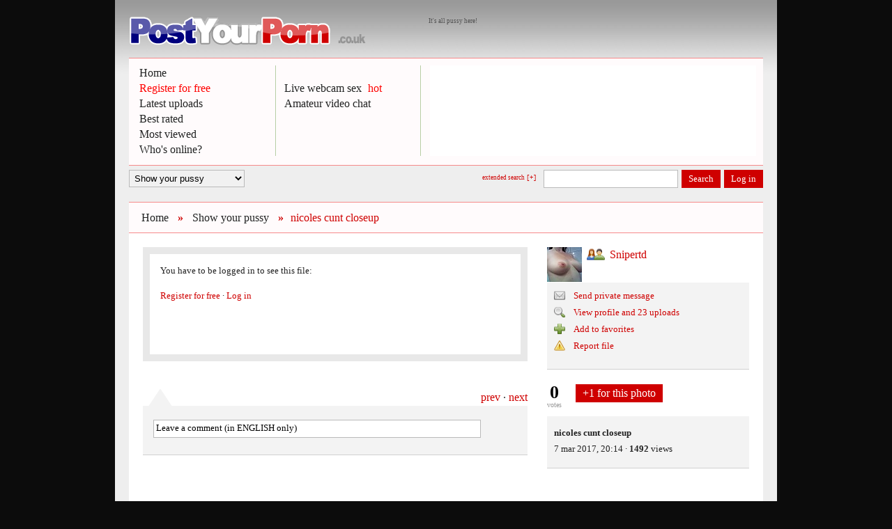

--- FILE ---
content_type: text/html; charset=UTF-8
request_url: http://www.postyourporn.co.uk/Show-your-pussy/nicoles-cunt-closeup_719187.html
body_size: 6199
content:
<!DOCTYPE html
     PUBLIC "-//W3C//DTD XHTML 1.0 Strict//EN"
     "http://www.w3.org/TR/xhtml1/DTD/xhtml1-strict.dtd">
<html xmlns="http://www.w3.org/1999/xhtml" xml:lang="nl" lang="nl">
<head>
	<title>nicoles cunt closeup.</title>
	<meta name="description" content="nicoles cunt closeup. . Posted by Snipertd in the category Show your pussy on 7 march 2017 at 20:14" />

	<link rel="shortcut icon" href="/favicon.ico" type="image/x-icon" />

	<meta name="Robots" content="index,follow,noodp,noydir" />

	<link rel="schema.DC" href="http://purl.org/dc/elements/1.1/" />
	<meta name="DC.title" content="nicoles cunt closeup." />
	<meta name="DC.subject" content="nicoles cunt closeup. . Posted by Snipertd in the category Show your pussy on 7 march 2017 at 20:14" />
	<meta name="DC.description" content="nicoles cunt closeup. . Posted by Snipertd in the category Show your pussy on 7 march 2017 at 20:14" />
	<meta name="DC.format" content="text/html; charset=utf-8" />


	<meta http-equiv="imagetoolbar" content="no" />

	<meta http-equiv="Content-Type" content="text/html;charset=utf-8" />
	<link rel="shortcut icon" href="/favicon.ico" type="image/x-icon" />
	<link media="all" type="text/css" rel="stylesheet" href="/css/style.css?v3" />

	<!--[if lt IE 8]>
	<link media="all" type="text/css" rel="stylesheet" href="/css/ie.css" />
	<![endif]-->

	<!--[if IE 6]>
	<link media="all" type="text/css" rel="stylesheet" href="/css/ie6.css" />
	<![endif]-->

	<!--[if IE 7]>
	<link media="all" type="text/css" rel="stylesheet" href="/css/ie7.css" />
	<![endif]-->

	<!--[if IE 8]>
	<link media="all" type="text/css" rel="stylesheet" href="/css/ie8.css" />
	<![endif]-->

	<!-- jquery -->
	<script type="text/javascript" src="/js/jquery.min.js"></script>
	<script type="text/javascript" src="/js/jquery.cycle.min.js"></script>
	<script type="text/javascript" src="/js/jquery.ifixpng.min.js"></script>
	<script type="text/javascript" src="/js/jquery.tipsy.js"></script>
	<script type="text/javascript" src="/js/jquery.cookie.js"></script>
	<script type="text/javascript" src="/js/jquery.simplemodal-1.4.1-x170.js"></script>
	<script type="text/javascript" src="/js/jquery.inputlimiter.1.2.1.min.js"></script>
	<script type="text/javascript" src="/js/jquery.fieldselection.js"></script>
	<script type="text/javascript" src="/js/jquery.periodicalupdater.js"></script>
	<script type="text/javascript" src="/js/jquery.form.js"></script>
	<script type="text/javascript" src="/js/swfobject.js"></script>
	<script type="text/javascript" src="/js/site.js"></script>

<script type="text/javascript">

  var _gaq = _gaq || [];
  _gaq.push(['_setAccount', 'UA-27792954-1']);
  _gaq.push(['_trackPageview']);

  (function() {
    var ga = document.createElement('script'); ga.type = 'text/javascript'; ga.async = true;
    ga.src = ('https:' == document.location.protocol ? 'https://ssl' : 'http://www') + '.google-analytics.com/ga.js';
    var s = document.getElementsByTagName('script')[0]; s.parentNode.insertBefore(ga, s);
  })();

</script>

</head>

<body>

<div id="header">
	<div class="site">
		
		<h1><a href="http://www.postyourporn.co.uk/"><img src="/gfx/postyourporn.png" alt="nicoles cunt closeup." /></a></h1>

		<h2 class="slogan">It&#039;s all pussy here!</h2>

		<div class="clear">&nbsp;</div>

		<div class="green">
			<div class="banner">
            
           <script type="text/javascript">
document.write('<iframe name="banner-header" framespacing="0" frameborder="0" scrolling="no" src="http://www.postyourporn.co.uk/include/xhtml/promo/banner/banner.php" height="130" width="468"></iframe>')
</script> 
                
			</div>

			<ul>
				<li>
					<a href="http://www.postyourporn.co.uk/">Home</a><br />

					<a href="#" class="modal" rel="signup"><span class="red">Register for free</span></a><br />
					<a href="/latest-uploads.php">Latest uploads</a><br />
					<a href="/best-rated.php?30d">Best rated</a><br />
					<a href="/most-viewed.php?30d">Most viewed</a><br />
					<a href="/online-members.php">Who's online?</a>
				</li>
				<li>
					<br />
					<a target="_blank" href="http://www.islive.eu/?p=325&pi=pyp_live-webcam-sex">Live webcam sex</a> <span class="red">hot</span><br />
					<a target="_blank" href="http://www.livesexparty.nl">Amateur video chat</a><br /><br /><br /><br />
				</li>
			</ul>

			<div class="clear">&nbsp;</div>
		</div>

		<div class="topmenu">


		<select name="tml" id="tml">
			<option value="0">Jump to category</option>
			<option  value="/Amateur-porn/">Amateur porn</option>
			<option  value="/Mature-porn/">Mature porn</option>
			<option  value="/Teen-porn/">Teen porn</option>
			<option  selected="selected" value="/Show-your-pussy/">Show your pussy</option>
			<option  value="/Show-your-tits/">Show your tits</option>
			<option  value="/Show-your-ass/">Show your ass</option>
			<option  value="/Outdoor-sex/">Outdoor sex</option>
			<option  value="/Blowjobs-and-cumshots/">Blowjobs and cumshots</option>
			<option  value="/My-ex-girlfriend/">My ex girlfriend</option>
			<option  value="/Lesbian-porn/">Lesbian porn</option>
			<option  value="/Show-your-cock/">Show your cock</option>
			<option  value="/Men---straight/">Men - straight</option>
			<option  value="/Men---gay/">Men - gay</option>
			<option  value="/Men---extreme/">Men - extreme</option>
		</select>




			<form id="topsearch" action="/" method="get">
			<ul id="tmr">
				<li><a href="#" id="extsearchtgl" class="toggle" rel="extendedsearch">extended search <span class="plusmin">[+]</span></a></li>
				<li><input class="txt" value="" name="q" /></li>
				<li><a class="btn sbmt grn2" href="#">Search</a><input type="hidden" name="e" value="0" /></li>

				<li><a id="lgnbtn" class="btn modal grn2" rel="login" href="#">Log in</a></li>
			</ul>

			</form>

			<div class="clear">&nbsp;</div>

			<div class="togglecontent" id="extendedsearch">

<a href="#" rel="tab1" class="btn grn2 tabsel grn2sel">Search in photos and videos</a><a href="#" rel="tab2" class="btn grn2 tabsel">Search in member database</a>
<div class="tabcontent" id="tab1">

				<form id="topsearch2" action="/" method="get">

					<ul class="frm">
						<li class="lbl"><label>Search query</label></li>
						<li><input class="txt" value="" name="q" /></li>
						<li class="lbl"><label>Search in</label></li>
						<li><input class="cb" type="checkbox" name="searchtitle" id="searchtitle" value="1" checked="checked" /> <label for="searchtitle">title</label> <input class="cb" type="checkbox" name="searchdesc" id="searchdesc" value="1" checked="checked" /> <label for="searchdesc">description</label> <input class="cb" type="checkbox" name="searchusername" id="searchusername" value="1" checked="checked" /> <label for="searchusername">username</label> <!-- <input class="cb" type="checkbox" name="searchcomments" id="searchcomments" value="1" checked="checked" /> <label for="searchcomments">comments</label> --></li>
						<li class="lbl"><label>Show</label></li>
						<li><input class="cb" type="checkbox" name="showmovies" id="showmovies" value="1" checked="checked" /> <label for="showmovies">videos</label> <input class="cb" type="checkbox" name="showphotos" id="showphotos" value="1" checked="checked" /> <label for="showphotos">photos</label></li>
						<li class="lbl"><label>Show uploads from</label></li>
						<li><input class="cb" type="checkbox" name="showonline" id="showonline" value="1" checked="checked" /> <label for="showonline">online members</label> <input class="cb" type="checkbox" name="showoffline" id="showoffline" value="1" checked="checked" /> <label for="showoffline">offline members</label></li>
						<li class="lbl"><label>Show uploads from</label></li>
						<li><input class="cb" type="checkbox" name="menuploads" id="menuploads" value="1" checked="checked" /> <label for="menuploads">men</label> <input class="cb" type="checkbox" name="womenuploads" id="womenuploads" value="1" checked="checked" /> <label for="womenuploads">women</label> <input class="cb" type="checkbox" name="couplesuploads" id="couplesuploads" value="1" checked="checked" /> <label for="couplesuploads">couples</label></li>
						<li class="lbl"><label>Sort</label></li>
						<li><select class="country" name="searchorder"><option value="0" selected="selected" >by date</option><option value="1" >by most votes</option><option value="2" >by most comments</option></select></li>
						<li class="lbl"><label>&nbsp;</label></li>
						<li><input type="hidden" name="e" value="1" /><a class="btn sbmt" href="#">Search in photos and videos</a></li>
					</ul>
				</form>

</div>
<div class="tabcontent hide" id="tab2">

			<form id="membersearch" action="/members.php" method="get">

				<div class="cols2">
					<div class="half tb2lft">

					<ul class="frm">
						<li class="lbl"><label>Age between</label></li>
						<li>
						<select name="age_start"><option value="0">any</option>
						
<option value="18">18</option><option value="19">19</option><option value="20">20</option><option value="21">21</option><option value="22">22</option><option value="23">23</option><option value="24">24</option><option value="25">25</option><option value="26">26</option><option value="27">27</option><option value="28">28</option><option value="29">29</option><option value="30">30</option><option value="31">31</option><option value="32">32</option><option value="33">33</option><option value="34">34</option><option value="35">35</option><option value="36">36</option><option value="37">37</option><option value="38">38</option><option value="39">39</option><option value="40">40</option><option value="41">41</option><option value="42">42</option><option value="43">43</option><option value="44">44</option><option value="45">45</option><option value="46">46</option><option value="47">47</option><option value="48">48</option><option value="49">49</option><option value="50">50</option><option value="51">51</option><option value="52">52</option><option value="53">53</option><option value="54">54</option><option value="55">55</option><option value="56">56</option><option value="57">57</option><option value="58">58</option><option value="59">59</option><option value="60">60</option><option value="61">61</option><option value="62">62</option><option value="63">63</option><option value="64">64</option><option value="65">65</option><option value="66">66</option><option value="67">67</option><option value="68">68</option><option value="69">69</option><option value="70">70</option><option value="71">71</option><option value="72">72</option><option value="73">73</option><option value="74">74</option><option value="75">75</option><option value="76">76</option><option value="77">77</option><option value="78">78</option><option value="79">79</option><option value="80">80</option><option value="81">81</option><option value="82">82</option><option value="83">83</option><option value="84">84</option><option value="85">85</option><option value="86">86</option><option value="87">87</option><option value="88">88</option><option value="89">89</option><option value="90">90</option><option value="91">91</option><option value="92">92</option><option value="93">93</option><option value="94">94</option><option value="95">95</option><option value="96">96</option><option value="97">97</option><option value="98">98</option><option value="99">99</option>						
						</select> and <select name="age_end"><option value="0">any</option>
						
<option value="18">18</option><option value="19">19</option><option value="20">20</option><option value="21">21</option><option value="22">22</option><option value="23">23</option><option value="24">24</option><option value="25">25</option><option value="26">26</option><option value="27">27</option><option value="28">28</option><option value="29">29</option><option value="30">30</option><option value="31">31</option><option value="32">32</option><option value="33">33</option><option value="34">34</option><option value="35">35</option><option value="36">36</option><option value="37">37</option><option value="38">38</option><option value="39">39</option><option value="40">40</option><option value="41">41</option><option value="42">42</option><option value="43">43</option><option value="44">44</option><option value="45">45</option><option value="46">46</option><option value="47">47</option><option value="48">48</option><option value="49">49</option><option value="50">50</option><option value="51">51</option><option value="52">52</option><option value="53">53</option><option value="54">54</option><option value="55">55</option><option value="56">56</option><option value="57">57</option><option value="58">58</option><option value="59">59</option><option value="60">60</option><option value="61">61</option><option value="62">62</option><option value="63">63</option><option value="64">64</option><option value="65">65</option><option value="66">66</option><option value="67">67</option><option value="68">68</option><option value="69">69</option><option value="70">70</option><option value="71">71</option><option value="72">72</option><option value="73">73</option><option value="74">74</option><option value="75">75</option><option value="76">76</option><option value="77">77</option><option value="78">78</option><option value="79">79</option><option value="80">80</option><option value="81">81</option><option value="82">82</option><option value="83">83</option><option value="84">84</option><option value="85">85</option><option value="86">86</option><option value="87">87</option><option value="88">88</option><option value="89">89</option><option value="90">90</option><option value="91">91</option><option value="92">92</option><option value="93">93</option><option value="94">94</option><option value="95">95</option><option value="96">96</option><option value="97">97</option><option value="98">98</option><option value="99">99</option>								
						
						</select></li>
						<li class="lbl"><label>Gender</label></li>
						<li>
						<select name="sex"><option value="0">any</option>
						
<option value="m">Male</option><option value="f">Female</option><option value="c">Couple</option>						</select></li>
						<li class="lbl"><label>Sexual preference</label></li>
						<li>
						<select name="sex_pref"><option value="0">any</option>
						
<option value="Heteroseksueel">Straight</option><option value="Bi-seksueel">Bi</option><option value="Homoseksueel">Gay</option>						</select></li>
						<li class="lbl"><label>City</label></li>
						<li><input type="text" title="" class="txt" name="city" maxlength="75" value="" /></li>
						<li class="lbl"><label>Province/state</label></li>
						
						<li>
						<select class="state" name="state"><option value="0">any</option>
						
<option value="England">England</option><option value="Wales">Wales</option><option value="Scotland">Scotland</option><option value="Northern Ireland">Northern Ireland</option>						</select></li>

<!--

						<li><input type="text" title="" class="txt" name="state" maxlength="75" value="" /></li>
-->


						<li class="lbl"><label>Land</label></li>
						<li>
						<select class="country" name="country"><option value="0">any</option>
						
<option value="uk">United Kingdom</option><option value="us">United States</option><option value="ca">Canada</option><option value="aus">Australia</option><option value="other">Other</option>						</select></li>
						<li class="lbl"><label>&nbsp;</label></li>
						<li><a class="btn sbmt" href="#">Search in member database</a></li>
					</ul>
					
					</div>
					<div class="half tb2rght">
					
					<ul class="frm">
						<li class="hlf"><input class="cb" type="checkbox" name="online" id="showonline2" value="1"  checked="checked" /> <label for="showonline2">online members</label></li>
						<li class="hlf"><input class="cb" type="checkbox" name="showoffline" id="showoffline2" value="1"  checked="checked" /> <label for="showoffline2">offline members</label></li>
						<li class="full"><label>in for</label></li>


						<li class="hlf"><input id="smopt10" class="cb" type="checkbox" name="option[]" value="10"  /> <label for="smopt10">Dating</label></li>
						<li class="hlf"><input id="smopt20" class="cb" type="checkbox" name="option[]" value="20"  /> <label for="smopt20">Exchange photos/videos</label></li>
						<li class="hlf"><input id="smopt30" class="cb" type="checkbox" name="option[]" value="30"  /> <label for="smopt30">Webcam contact</label></li>
						<li class="hlf"><input id="smopt40" class="cb" type="checkbox" name="option[]" value="40"  /> <label for="smopt40">Chat contact</label></li>
						<li class="hlf"><input id="smopt50" class="cb" type="checkbox" name="option[]" value="50"  /> <label for="smopt50">Email contact</label></li>
						<li class="hlf"><input id="smopt60" class="cb" type="checkbox" name="option[]" value="60"  /> <label for="smopt60">Phone contact</label></li>
						<li class="hlf"><input id="smopt70" class="cb" type="checkbox" name="option[]" value="70"  /> <label for="smopt70">Make friends</label></li>
						<li class="hlf"><input id="smopt80" class="cb" type="checkbox" name="option[]" value="80"  /> <label for="smopt80">Cum-on-my-photo</label></li>
					</ul>
					
					</div>
				</div>

			</form>

				<div class="clear">&nbsp;</div>

</div>

				<div class="clear">&nbsp;</div>

			</div>




		</div>


		<div class="clear">&nbsp;</div>
        <br />
<!-- <script type="text/javascript">
document.write('<iframe name="promo-header" framespacing="0" frameborder="0" scrolling="no" src="http://www.ishotmyself.nl/include/xhtml/promo/header/header.php" height="195" width="100%"></iframe>')
</script>  -->       

	</div>
</div>
<a name="real"></a>

<div id="content">
	<div class="site">
		<div id="cntntblck">
		<div class="green green-header">

			<ul class="breadcrumb">
				<li><h2><a href="/">Home</a></h2></li>
				<li class="nohover">&raquo;</li>
				<li><h2><a href="./">Show your pussy</a></h2></li>
				<li class="nohover">&raquo;</li>
				<li class="nohover"><h2>nicoles cunt closeup</h2></li>
			</ul>

		</div>

		<div class="container">

			<div class="cols2">
				<div class="cntnt-lft">


<div id="notloggedinupload">

<p>You have to be logged in to see this file:<br /><br /><a href="#" class="modal closemodal" rel="signup">Register for free</a> &middot; <a href="#" class="modal closemodal" rel="login">Log in</a><br /><br /><br /><br /></p>
</div>


<script type="text/javascript">
document.write('<iframe name="content" framespacing="0" frameborder="0" scrolling="no" src="http://www.postyourporn.co.uk/include/xhtml/promo/content/content.php" height="35" width="100%"></iframe>')
</script> 

<div class="graytop">
	<div class="nextprev">

		<a href="/Show-your-pussy/mrs_719192.html">prev</a>
 &middot;
		<a href="/Show-your-pussy/SPREAD-LEGS_719181.html">next</a>

	</div>
</div>
<div class="graybox">

	<div class="graycontent writecomment">

		<form id="writecomment" method="post" action="#">

		<div class="fade"></div>

		<div>
			<textarea name="newcomment" id="newcommentnologin" class="txt cmmnttxt closed" rows="1" cols="50">Leave a comment (in ENGLISH only)</textarea>
			<div id="commentaction">

				<div id="limittxt" class="smalltxt gray">&nbsp;</div>

<span class="emoticons" id="cmmnttxt">
<img src="/gfx/emoticons/cr_1.png" alt=":cr1" /><img src="/gfx/emoticons/cr_2.png" alt=":cr2" /><img src="/gfx/emoticons/cr_3.png" alt=":cr3" /><img src="/gfx/emoticons/cr_4.png" alt=":cr4" /><img src="/gfx/emoticons/cr_5.png" alt=":cr5" /><img src="/gfx/emoticons/cr_6.png" alt=":cr6" /><img src="/gfx/emoticons/cr_7.png" alt=":cr7" /><img src="/gfx/emoticons/cr_8.png" alt=":cr8" /><br /><img src="/gfx/emoticons/cr_9.png" alt=":cr9" /><img src="/gfx/emoticons/cr_10.png" alt=":cr10" /><img src="/gfx/emoticons/cr_11.png" alt=":cr11" /><img src="/gfx/emoticons/cr_12.png" alt=":cr12" /><img src="/gfx/emoticons/cr_15.png" alt=":cr15" /><img src="/gfx/emoticons/cr_16.png" alt=":cr16" /><img src="/gfx/emoticons/cr_17.png" alt=":cr17" /><img src="/gfx/emoticons/cr_18.png" alt=":cr18" /></span>

<a href="?msg=write-comment" id="bttncommntnologin" rel="signup" class="btn modal">Post comment</a>&nbsp;

			</div>
			<div class="clear">&nbsp;</div>
		</div>

		</form>
	</div>


<script type="text/javascript">

$(document).ready(function() {

	$("textarea#newcommentblocked").click(function () {

		alert('Sorry, Snipertd does not want you to comment on his/her uploads.');
		return false;

	});

});
</script>

	<div id="newcomments"></div>


</div>
				</div>
				<div class="cntnt-rght">

<h3 class="member" style="background-image: url(http://www.postyourporn.co.uk/upload/ut/15606707574622_70352_th.jpg)"><a href="/Snipertd/" class="c">Snipertd</a> <b class="offline">&#8226;</b> </h3>

<!-- <div class="graytop">&nbsp;</div> -->
<div class="graybox">

	<div class="graycontent">

		<p><a href="?msg=private-message"class="action msg modal" rel="signup" >Send private message</a></p>
		<p><a href="/Snipertd/" class="action find">View profile and 23 uploads</a></p>
		<p>
			<a href="?msg=add-to-favorites" rel="signup" class="modal action plus">Add to favorites</a>
		</p>
		<p><a href="#719187" class="action err modal report" rel="reportfile">Report file</a></p>

	</div>

	<div class="whitecontent">

<div id="votes"><span class="count">0</span><br /><span class="gray">votes</span></div>
		<a href="?msg=vote" rel="signup" class="btn grn2 votebtn modal action">+1 for this photo</a>
	</div>

	<div class="graycontent">

		<div id="photodetails">
			<p><strong>nicoles cunt closeup</strong> </p>
			<p>7 mar 2017, 20:14 &middot; <span class="views"><b>1492</b> views</span></p>
		</div>

	</div>
</div>

<div>

<script type="text/javascript">
document.write('<iframe name="content-right" framespacing="0" frameborder="0" scrolling="no" src="http://www.postyourporn.co.uk/include/xhtml/promo/content-right/content-right.php" height="565" width="100%"></iframe>')
</script> 


</div>

				</div>
			</div>

			<div class="clear">&nbsp;</div>
		</div>

		</div>
	</div>
</div>

<div id="footer">
	<div class="site">



	<div class="cols">
		<div class="colftr-small eq">
		
			<h3 class="green">Who's online?</h3>
			<div class="container">

<div id="footerwhoisonine"><center><img class="loading" src="/gfx/wait.gif" alt="loading..." width="16" height="16" border="0" /></center></div>

			</div>

		</div>
		<div class="colftr-small eq">

			<h3 class="green">Most popular members</h3>
			<div class="container">

<div id="footermostpopular"><center><img class="loading" src="/gfx/wait.gif" alt="loading..." width="16" height="16" border="0" /></center></div>


			</div>

		</div>
		<div class="colftr-right eq">
	
			<h3 class="green"><b>Must see!</b></h3>
			<div class="container">
            
<!-- Output generated by LinkEX (+http://linkex.dk/) -->
<a rel="nofollow" href="http://www.shaggingtube.com">Shagging tube</a> &middot; <a rel="nofollow" href="http://www.british-porn.com">British porn</a> &middot; <a rel="nofollow" href="http://www.ukamateursex.co.uk">UK Amateur Sex</a> &middot; <a rel="nofollow" href="http://www.british-sex.co.uk">British sex</a> &middot; <a rel="nofollow" href="http://www.freepornengland.com">Free porn England</a> &middot; <a rel="nofollow" href="http://www.freeukwives.com/">Free UK wives</a> &middot; <div style="height:20px"></div>

<script type="text/javascript" language="javascript" charset="utf-8" src="http://adspaces.ero-advertising.com/adspace/155220.js"></script>

			</div>
		</div>

	</div>
	<div class="clear footermenu">&nbsp;</div>


<script type="text/javascript">
/* <![CDATA[ */
$(document).ready(function() {
	$.get('/a/footer-whoisonline.php', function(data) {
		$('#footerwhoisonine').html(data);

		$.get('/a/footer-mostpopular.php', function(data) {
			$('#footermostpopular').html(data);
	
			equalHeight($("#footer div.cols div.eq"));
	
		});

	});

});
/* ]]> */
</script>



	<div class="container">
		<div class="cols2">
			<div class="colftr3">

<h5 class="first">Menu</h5>
<p>
<a href="/">Home</a><br />
<a href="#" class="modal" rel="signup"><span class="red">Register for free</span></a><br />
<a href="?msg=upload" class="modal" rel="signup">Upload file</a><br />
<a href="/latest-uploads.php">Latest uploads</a><br />
<a href="/best-rated.php">Best rated</a><br />
<a href="/most-viewed.php">Most viewed</a><br />
<a href="/online-members.php">Who's online?</a><br />
</p>


			</div>
			<div class="colftr3">

<h5 class="first">Categories</h5>
<p>
<a href="/Amateur-porn/">Amateur porn</a><br />
<a href="/Mature-porn/">Mature porn</a><br />
<a href="/Teen-porn/">Teen porn</a><br />
<a href="/Show-your-pussy/">Show your pussy</a><br />
<a href="/Show-your-tits/">Show your tits</a><br />
<a href="/Show-your-ass/">Show your ass</a><br />
<a href="/Outdoor-sex/">Outdoor sex</a><br />
<a href="/Blowjobs-and-cumshots/">Blowjobs and cumshots</a><br />
<a href="/My-ex-girlfriend/">My ex girlfriend</a><br />
<a href="/Lesbian-porn/">Lesbian porn</a><br />
<a href="/Show-your-cock/">Show your cock</a><br />
<a href="/Men---straight/">Men - straight</a><br />
<a href="/Men---gay/">Men - gay</a><br />
<a href="/Men---extreme/">Men - extreme</a><br />
</p>
			</div>
			<div class="colftr3">

<h5 class="first">Information</h5>
<p>
<a href="/contact.php">Contact</a><br />
<a href="/faq.php">Frequently asked questions</a><br />
<!-- <a href="/text.php">Privacy</a><br />
<a href="/text.php">Terms and conditions</a><br /> -->
<a href="#" class="modal frstuc" rel="newpassword">Lost login info?</a><br />
</p>

<!-- <h5>Webmasters</h5>
<p>
<a href="/text.php">Link trade</a><br />
</p> -->

			</div>
		</div>
		<div class="clear">&nbsp;</div>

	</div>

	<h4>PostYourPorn.co.uk &middot; Copyright 2011 - 2026 &middot; All rights reserved.</h4>

	</div>
</div>


<div id="modal-login" class="layer">&nbsp;</div>
<div id="modal-newpassword" class="layer">&nbsp;</div>
<div id="modal-showhidecat" class="layer">&nbsp;</div>
<div id="modal-privmsg" class="layer">&nbsp;</div>
<div id="modal-reportfile" class="layer report">&nbsp;</div>
<div id="modal-reportcomment" class="layer report">&nbsp;</div>
<div id="modal-reportmember" class="layer report">&nbsp;</div>
<div id="modal-blockmember" class="layer report">&nbsp;</div>
<div id="modal-reportmsg" class="layer report">&nbsp;</div>
<div id="modal-signup" class="layer">&nbsp;</div>
<div id="modal-photo" class="layer"><div>&nbsp;</div></div>
<div id="modal-editfile" class="layer">&nbsp;</div>



<script defer src="https://static.cloudflareinsights.com/beacon.min.js/vcd15cbe7772f49c399c6a5babf22c1241717689176015" integrity="sha512-ZpsOmlRQV6y907TI0dKBHq9Md29nnaEIPlkf84rnaERnq6zvWvPUqr2ft8M1aS28oN72PdrCzSjY4U6VaAw1EQ==" data-cf-beacon='{"version":"2024.11.0","token":"3bbd295881b5457abaa69084884dccd7","r":1,"server_timing":{"name":{"cfCacheStatus":true,"cfEdge":true,"cfExtPri":true,"cfL4":true,"cfOrigin":true,"cfSpeedBrain":true},"location_startswith":null}}' crossorigin="anonymous"></script>
</body>
</html>


--- FILE ---
content_type: text/html; charset=UTF-8
request_url: http://www.postyourporn.co.uk/a/footer-whoisonline.php
body_size: 123
content:

<ul class="users">


	<li class="z"><a class="p" href="/members.php?search">Search in member database</a></li>
</ul>


--- FILE ---
content_type: text/html; charset=UTF-8
request_url: http://www.postyourporn.co.uk/a/footer-mostpopular.php
body_size: 390
content:
<ul class="users"><li><a href="/suzanne1/" class="f">suzanne1</a> <b class="offline">&#8226;</b></li><li><a href="/fusurocor/" class="f">fusurocor</a> <b class="offline">&#8226;</b></li><li><a href="/Snipertd/" class="c">Snipertd</a> <b class="offline">&#8226;</b></li><li><a href="/richardj/" class="m">richardj</a> <b class="offline">&#8226;</b></li><li><a href="/notthatoften/" class="c">notthatoften</a> <b class="offline">&#8226;</b></li><li><a href="/Cuminme/" class="m">Cuminme</a> <b class="offline">&#8226;</b></li><li><a href="/smoooth/" class="m">smoooth</a> <b class="offline">&#8226;</b></li><li><a href="/jbur1/" class="f">jbur1</a> <b class="offline">&#8226;</b></li><li><a href="/gigolo/" class="m">gigolo</a> <b class="offline">&#8226;</b></li><li><a href="/Opapiercing1/" class="m">Opapiercing1</a> <b class="offline">&#8226;</b></li><li><a href="/fuckmaster/" class="f">fuckmaster</a> <b class="offline">&#8226;</b></li><li><a href="/Heide/" class="m">Heide</a> <b class="offline">&#8226;</b></li><li><a href="/mucker67/" class="m">mucker67</a> <b class="offline">&#8226;</b></li><li><a href="/sweet74/" class="f">sweet74</a> <b class="offline">&#8226;</b></li><li><a href="/jojob85/" class="m">jojob85</a> <b class="offline">&#8226;</b></li><li><a href="/coolio0123/" class="m">coolio0123</a> <b class="offline">&#8226;</b></li><li><a href="/Karianne/" class="c">Karianne</a> <b class="offline">&#8226;</b></li><li><a href="/lookigforyou/" class="m">lookigforyou</a> <b class="offline">&#8226;</b></li><li><a href="/slipfingers/" class="m">slipfingers</a> <b class="offline">&#8226;</b></li><li><a href="/alchatt/" class="m">alchatt</a> <b class="offline">&#8226;</b></li><li class="z"><a class="p" href="/members.php?search">Search in member database</a></li></ul>

--- FILE ---
content_type: text/css; charset: UTF-8;charset=UTF-8
request_url: http://www.postyourporn.co.uk/css/style.css?v3
body_size: 7133
content:
body{margin: 0;padding: 0;background: #0c0c0c;color: #222222;font: 13px/18px "Lucida Grande",Verdana;}.site{width: 910px;background: #eeeeee;padding: 0;margin: 0 auto;}a, a:visited, a:active, .grntxt{color: #cf0000;text-decoration: none;}a img{border: 0;}*:focus{outline: none;}p{margin: 0 0 6px 0;}h2{font: 16px/22px "Lucida Grande",Verdana;margin: 0 0 6px 0;padding: 0;}h2 a:hover{text-decoration: underline;}h3{font: 16px/22px "Lucida Grande",Verdana;margin: 0;padding: 0;}h4{}h5{color: #222222;font: 13px/18px "Lucida Grande",Verdana;margin: 12px 0 0;padding: 0;}h5.first{margin: 0;}textarea {resize: none;} select{background-color: #F1F1F1;border: 1px solid #BABABA;font-size: 13px;padding: 3px;}select:hover{border: 1px solid #222222;}.smalltxt{font: 9px/12px "Lucida Grande",Verdana;}.gray{color: #999999;}ul{list-style-image: none;list-style-position: outside;list-style-type: none;margin: 0;padding: 0;}div#systemmsg ul, ul.accnotcomp{list-style: disc;margin: 0 0 0 30px;}.clear{clear: both;height: 1px;border: 0;margin: 0;padding: 0;overflow: hidden;}#header{margin: 0;padding: 0;position: relative;z-index: 5000;}#header .site{padding: 20px 20px 0;height: auto;background: #eeeeee url(/gfx/bg-top.jpg) repeat-x top left;}#header h1{margin: 0;padding: 3px 0 5px 0;float: left;background: transparent;width: 349px;height: 44px;z-index: 1000;}#header h1 a{width: 349px;height: 48px;border: 0pt none;display:block;padding: 0;margin: 0;text-decoration: none;}#header h1 a:hover{text-decoration: none;}#header ul{width: 417px;height: 130px;}#header ul li{float: left;width: 208px;background: transparent url(/gfx/line-menu.gif) no-repeat 200px top;}#header ul li a.btn:hover{background-color: #cf0000;}#header h2.slogan{width: 480px;float: right;color: #505050;font: 9px/12px "Lucida Grande",Verdana;margin: 2px 0 0;padding: 3px 0 0;line-height: 11px;}#header div.banner{width: 468px;height: 130px;overflow: hidden;position: absolute;margin: 0 0 0 422px;padding: 0;border: 0;}#header ul li a{color: #222222;padding: 3px 5px;}#header ul li a:hover{background-color: #ffffff;}#header div.topmenu{margin: 6px 0 0;}#header div.topmenu ul{height: auto;width: auto;}ul#tmr {float: right;}#header select#tml{float: left;}#header ul#tml{float: left;}ul#tml li a{text-shadow: none;}ul#tml li a.jump{padding-right: 35px !important;background: #cf0000 url(/gfx/small-arrow.gif) no-repeat center right !important;cursor:pointer;cursor:hand;}ul#tmr li{float: left;background: transparent;width: auto;margin: 0 0 0 5px;padding: 0;border: 0;}ul#tmr li a.toggle{color: #cf0000;font-size: 9px;line-height: 23px;}ul#tmr li a.toggle:hover{background: transparent;text-decoration: underline;}#header ul li a.btn{color: #ffffff;padding: 0 10px;}#header input.txt{width: 185px;background: #ffffff;}#header div.tabcontent input.txt{width: 250px;background: #f1f1f1;}#header div.tabcontent select.country{width: 258px;}.red{color: #ff0000;}.online{color: #00ff00;}.offline{display: none;}.inactive{color: #999999;}form{border: 0;margin: 0;padding: 0;}input.txt{border: 1px solid #bababa;background: #f1f1f1;font-size: 13px;height: 20px;line-height: 24px;padding: 2px 3px;margin: 0;width: 220px;}.txt:hover{border: 1px solid #222222;}select.country{width: 227px;}textarea.txt{border: 1px solid #bababa;background: #f1f1f1;font: 13px/18px "Lucida Grande",Verdana;height: 90px;padding: 2px 3px;margin: 0;width: 395px;overflow-x: hidden;overflow-y: auto;white-space: pre-wrap;word-wrap: break-word;}textarea.readonlytxt{color: #909090 !important;}.readonlytxt:hover{border: 1px solid #bababa !important;}a.btn, a.btn:visited{background-color: #cf0000 !important;color: #ffffff !important;padding: 0 10px !important;height: 26px !important;width: auto !important;line-height: 26px !important;margin: 0 !important;display: inline-block !important;}a.btn:hover{background-color: #cf0000 !important;text-decoration: none !important;}.grn2, a.grn2:active{background-color: #cf0000 !important;}a.grn2:hover{color: #f1f1f1 !important;background-color: #cf0000 !important;}input.txt99{display: none;}ul.frm li{float: left;margin: 0 20px 0 0;padding: 0;}ul.frm li.lbl{width: 140px;}ul.frm li.last{margin: 0;}ul.frm li.ntm{margin-top: 0;}ul.frm li.full{width: 100%;}ul.frm li.hlf{width: 50%;}label{color: #999999;}input.cb{margin-left: 0;}.container{padding: 20px;background: #ffffff;}ul.users{}ul.users li{margin: 0;height: 20px;margin-bottom: 5px;line-height: 18px;}ul.users li div{padding: 0 0 0 55px;}ul.users li span{padding: 4px 35px 0 1px;color: #999999;float: left;line-height: 12px;font-size: 10px;height: 26px;overflow: hidden;}ul.users li img{float: left;}ul.users li img.rmvimg{float: none !important;}ul.removeuser li span {padding-left: 0;}a.rmve{position: absolute;margin-left: 181px;}div.colftr3 a:hover{text-decoration: underline;}ul.users li a.p{padding: 0;}ul.users li a.p:hover{text-decoration: underline;}ul.users li.z{margin: 12px 0 0;}.m, .f, .c{padding-left: 34px;}.ph, .mv, .read, .unread{padding-left: 22px;}.m{background: transparent url(/gfx/male.png) no-repeat left center;}.f{background: transparent url(/gfx/female.png) no-repeat left center;}.c{background: transparent url(/gfx/couple.png) no-repeat left center;}.m0{background: transparent url(/gfx/male0.png) no-repeat left center;}.f0{background: transparent url(/gfx/female0.png) no-repeat left center;}.c0{background: transparent url(/gfx/couple0.png) no-repeat left center;}.mvfd{background: transparent url(/gfx/male.png) no-repeat left center;}.fvfd{background: transparent url(/gfx/female.png) no-repeat left center;}.cvfd{background: transparent url(/gfx/couple.png) no-repeat left center;}.ph{background: transparent url(/gfx/camera.png) no-repeat left center;}.mv{background: transparent url(/gfx/film.png) no-repeat left center;}a.m:hover , a.f:hover , a.c:hover{text-decoration: underline;}.read{background: transparent url(/gfx/email_open.png) no-repeat left center;}.unread{background: transparent url(/gfx/email.png) no-repeat left center;}.green{background-color: #fffbfc;border-top: 1px solid #f58a8a;border-bottom: 1px solid #f58a8a;}#header .green{font-size: 16px;line-height: 22px;margin: 10px 0 0;text-shadow: 1px 1px 1px #ffffff;padding: 10px;}div.green-header, #admin div.green-header{margin: 0;height: 43px;line-height: 43px;color: #cf0000;padding: 0 10px;font-size: 16px;text-shadow: 1px 1px 1px #ffffff;}div#cntntblck div.green-header{width: 890px;overflow: hidden;position:relative;}div.green-header a, div.green-header a:visited{color: #222222;}div.green-header a:hover{background-color: #ffffff;text-decoration: none;}div#bottompagination{font-size: 16px;line-height: 22px;text-shadow: 1px 1px 1px #ffffff;float: right;}div#bottompagination a{color: #222222;}div#bottompagination a:hover{background-color: #eeeeee;text-decoration: none;}div.pagination a{padding: 3px 5px;}div.pagination a.currentpage{text-decoration: underline;}div.pagination a.currentpage:hover{background: transparent;}div.green-header ul li h2{margin: 0;height: 43px;line-height: 43px;}div.green2{margin-top: 30px;}h3.green{font: 16px/22px "Lucida Grande",Verdana;text-shadow: 1px 1px 1px #ffffff;padding: 12px 5px 8px 10px;margin: 0;}div.layer h3.green{border-top: none;padding: 12px 5px 8px 10px;border-bottom: 1px solid #cf0000;}div.control{height: 30px;overflow: none;font-size: 10px;line-height: 16px;color: #999999;margin: 0 0 20px 0;}div.control select{font-size: 10px;}div.controlbottom{border-bottom: 0;border-top: 1px solid #d1d1d1;padding: 10px 0 0 0;margin: 0;}div.control a:hover{text-decoration: underline;}div.control div.mediatype{float: left;line-height: 28px;}div.controlbottom div.mediatype{line-height: 14px;}div.control div.showhide{float: right;line-height: 28px;}#searchmycomments div.showhide{line-height: 26px;font-size: 13px;}div.controlbottom div.showhide{font-size: 13px;}div.controlbottom div.showhide input{width: 177px;}div.controlbottom div.showhide li, div.control div.showhide li{float: left;margin: 0 0 0 5px;padding: 0;}div.green-header h2{line-height: 43px;}#filesort select{height: 26px !important;padding: 5px !important;}#filesort a.btn{height: 26px;line-height: 26px;}#filesort ul li{line-height: 26px;float: left;height: 26px;margin: 0 3px 0 0;padding: 0;}div.cols, div.cols2{clear: both;padding: 0;position: relative;width: 910px;margin: 0;}div.cols2{width: 870px;}div.half{width: 435px;padding: 0;margin: 0;display:inline;float:left;background: transparent;}div.tb2rght{width: 410px;padding-left: 25px;}div.colleft{width: 679px;padding: 0;margin: 0;display:inline;float:left;background: transparent;}div.colright{display:inline;float:right;width: 231px;margin: 0;padding: 0;background: transparent;}div.colftr-small{width: 220px;padding: 0;margin: 0 15px 0 0;display:inline;float:left;background: #ffffff;}div.colftr-right{display:inline;float:right;width: 440px;margin: 0;padding: 0;background: #ffffff;}div.colftr3{width: 282px;padding: 0 0 0 7px;margin: 0;display:inline;float:left;border-left: 1px solid #eeeeee;background: transparent;}div.cntnt-lft{width: 552px;padding: 0;margin: 0;display:inline;float:left;background: transparent;}div.cntnt-rght{width: 290px;padding: 0;margin: 0;display:inline;float:right;background: transparent;}div.mymessage-lft{width: 210px;padding: 0;margin: 0;display:inline;float:left;background: transparent;}div.mymessage-rght{width: 640px;padding: 0;margin: 0;display:inline;float:right;background: transparent;}div.message-lft{width: 640px;padding: 0;margin: 0;display:inline;float:left;background: transparent;}div.message-rght{width: 210px;padding: 0;margin: 0;display:inline;float:right;background: transparent;}div.mymessage-rght div.controlbottom div.mediatype {line-height: 28px;}div#accounthome{margin-bottom: 30px;}#accounthome div.cntnt-lft{width: 398px;}#accounthome div.cntnt-lft dl{margin-top: 14px;width: 398px;}#accounthome div.cntnt-lft dd{width: 190px;}#accounthome div.cntnt-rght{width: 444px;padding-left: 24px;}#accounthome a:hover{text-decoration: underline;}p#verifieduser{height: 63px;}p#verifieduser img{position: absolute;margin: -5px 0 0 -5px;}#profile div.cntnt-lft{width: 280px;}#profile div.cntnt-rght{width: 560px;}#content .site{width: 910px;padding: 0 20px 0;}h3#photo{border: 0;margin: 0;padding: 0;position: relative;overflow: hidden;}h3#photo img{border: 1px solid #222222;}div#notloggedinupload{border: 10px solid #e8e8e8;padding: 15px;}img#msgsearchwait{position: absolute;margin: 4px 0 0 -166px;display: none;}div.graytop{height: 24px;margin: 0;padding: 0;background: #ffffff url(/gfx/bg-arrow.gif) no-repeat 8px 0;}div.graytop div.nextprev{float: right;line-height: 24px;font-size: 16px;}div.graytop div.nextprev a{font-size: 16px;line-height: 24px;}div.graytop div.nextprev a:hover{text-decoration: underline;}div.graybox{background-color: #f3f3f3;}h3.member{margin: 0 0 1px 0;padding-left: 56px;height: 50px;background-position: top left;background-repeat: no-repeat;}div#votes{text-align: center;display: inline-block;margin: 0 20px 0 0;line-height: 10px;float: left;}div#votes span.count{font-size: 26px;line-height: 24px;font-weight: bold;color: #000000;}div#votes span.gray{font-size: 10px;}div.graycontent{background: #f3f3f3 url(/gfx/line.gif) repeat-x center bottom;padding: 10px 10px 20px;}div.whitecontent{background: #ffffff;padding: 20px 0;}div.commentcontent{padding: 7px 7px 9px;}div.allcomments{padding: 0 7px 4px;}div.comment-txt{padding-left: 62px;}div.comment-info{text-align: right;float: right;}div.comment-author{padding-bottom: 3px;}a.remcomment{padding-left: 16px;background: transparent url(/gfx/delete-small.png) no-repeat left center;}div.comment-info{font-size: 10px;}div.comment-info a:hover{text-decoration: underline;}h6.comment-avatar{margin: 0;padding: 0;float: left;}div.hidden{display: none;}div.writecomment{padding: 20px 15px;}textarea#newcomment, textarea#newcommentnologin, textarea#newcommentblocked{background: #ffffff;width: 462px;height: 20px;}#commentaction{display: none;}#limittxt{padding: 4px 0;text-align: right;}span.emoticons{text-align: right;float: right;}span.emoticons img{vertical-align: middle;width: 19px;height: 19px;border: 0;margin: 0;padding: 0 0 5px 5px;}img.emo{vertical-align: middle;}img.rem{vertical-align: middle;}a.action{padding-left: 28px;}a.action:hover{text-decoration: underline;}a.msg{background: transparent url(/gfx/email.png) no-repeat left center;}a.find{background: transparent url(/gfx/find.png) no-repeat left center;}a.plus, a.addfav{background: transparent url(/gfx/add.png) no-repeat left center;}a.err{background: transparent url(/gfx/error.png) no-repeat left center;}a.block, a.remfav{background: transparent url(/gfx/cross.png) no-repeat left center;}div.warningmsg{border: 4px solid #ea9817;background: #f7e6cb;padding: 4px 8px;}div.graycontent div#photodetails p{margin: 5px 0 0 0;}#photodetails h2, #photodetails h4, #photodetails h5{margin: 0;padding: 0;font: 13px/18px "Lucida Grande",Verdana;}#photodetails h5{margin-top: 14px;font-weight: bold;}#photodetails p.desc{margin-bottom: 14px;}p.views{margin: 18px 0;}#photorate{width: 200px;margin: 14px 0 0 0;}#ratingtxt{display: none;}#photoyourvote{margin-top: 6px;}a.photozoom, a.photofull{display: block;}a.photozoom img, a.photofull img{border: 0;opacity: 90;filter:alpha(opacity=0);}a.photofull{z-index: 5000;}a#showmorecomments{margin-left: 62px;}a#showmorecomments:hover{text-decoration: underline;}#morecomments{display: none;}div.catimg{float: left;width: 138px;height: 138px;text-align: center;background: transparent;padding: 0;margin: 0;}div.catimg a img{border: 4px solid #bababa;}div.catimg a:hover img{border: 4px solid #222222;}ul.maincat li{height: 138px;padding: 20px 0;width: 435px;overflow: hidden;float: left;}ul.maincat li.l{background: #ffffff url(/gfx/vline.jpg) no-repeat 420px center;}ul.maincat li.r{background: #ffffff;}ul.maincat li.top{padding-top: 0;}ul.maincat li.bottom{padding-bottom: 0;}ul.maincat div.cat{width: 280px;background: transparent;float: right;}ul.maincat div.desc{width: 255px;font-size: 10px;line-height: 13px;}div.filecount{color: #999999;font-style: italic;font-size: 10px;}ul.maincat li.hdiv{background: #ffffff url(/gfx/hline.jpg) no-repeat center top;height: 1px;width: 434px;overflow: hidden;padding: 0;}ul.catlist li{height: 193px;padding: 0;width: 174px;float: left;background: #ffffff;overflow: hidden;}ul.catlist li div.catimg{margin: 0;position:relative;padding: 0;width: 138px;height: 138px;}ul.catlist li div.catimg a{display: block;}ul.catlist li div.catimg img{position:absolute;bottom:0;left:0;}ul.catlist li div.catimg{text-align: left;}ul.catlist li div.member{position:absolute;margin: 140px 0 0;padding: 0;width: 170px;height: 20px;overflow: hidden;}ul.catlist li div.datetime{position:absolute;margin: 155px 0 0;padding: 0;width: 170px;height: 20px;overflow: hidden;font-size: 10px;color: #999999;}.datetime-profile{font-size: 10px;color: #999999;}ul.catlist li div.member a:hover{text-decoration: underline;}div.green div.pagination{float: right;z-index: 500;}div.togglecontent{display: none;background: #eeeeee;}span.plusmin{font-family: courier;}div.membersearch{border-bottom: 1px solid #d1d1d1;padding-bottom: 10px;margin-bottom: 20px;}div.membersearch label, div.membersearch a.toggle{font-size: 11px;}#extendedsearch{background: transparent;padding: 30px 0 0;}#extendedsearch label{font-size: 13px;}div.membersearch ul li{margin: 0 0 0 15px;line-height: 26px;}div.membersearch ul li.m5{margin-left: 5px;}ul.usersearchres{width: 870px;}ul.usersearchres li{width: 288px;height: 50px;float: left;}ul.removeuser li{width: 288px;float: left;}ul.removeuser li a.c{padding-left: 34px;}ul.removeuser li a.c, ul.removeuser li a.m, ul.removeuser li a.f{margin-left: 0;}p.expl{margin-top: 15px;}p.nomrgn{margin: 0;padding: 0;}a.remuser img, a.rembl img, a.modal img.rmvimg{vertical-align: top;}#header #extendedsearch ul.frm{width: 430px;}#extendedsearch ul.frm li{margin: 6px 0 0 0;width: 288px;height: 26px;line-height: 25px;background: transparent;}#extendedsearch ul.frm li.lbl{width: 140px !important;}#extendedsearch ul.frm li.full{width: 100%;margin-right: 0;}#extendedsearch ul.frm li.hlf{width: 40%;margin-right: 0;}#header #extendedsearch #tab1 ul.frm{width: 850px;}#header #extendedsearch #tab1 ul.frm li{width: 700px;}#header #extendedsearch label{color: #222222;margin-right: 20px;width: 110px;display: inline-block;}#tab2{padding-right: 0;}#tab2 div.cols2{width: 890px;}#tab2 div.tb2rght {padding-left: 20px;width: 430px;}#extendedsearch #tab2 ul.frm li.hlf{width: 50%;}#header #extendedsearch #tab2 label{width: auto;}#header #extendedsearch li.lbl label{color: #999999;margin: 0;width: auto;}dl{float: left;width: 520px;margin: 0;padding: 0;}dt{clear: left;float: left;width: 200px;margin: 0;padding: 5px 0;}dd{float: left;width: 300px;margin: 0;padding: 5px 0;}span#thumbscount{font-weight: bold;min-width: 22px;margin-right: 6px;display: inline-block;}p.thumbsup a:hover{text-decoration: underline;}p#thumbimg{float: right;margin: -30px 0 0 0;padding: 0 12px 0 0;}div.userthumb{width: 52px;height: 52px;padding: 0;border: 0;float: left;}div.uploadavatar{margin-left: 64px;}div.uploadavatar div.upload{height: 36px;width: 224px;margin: 0;padding: 0;}div.uploadavatar div.upload input{width: 224px;}div.nouploads{margin-bottom: 20px;}h2.profile{margin-left: 62px;font-weight: normal;}p.addthumb{line-height: 18px;margin-top: 20px;padding: 7px 0 7px 67px;height: 36px;}ul.memberprofile{width: 560px;}ul.memberprofile li{margin-right: 0;}dl.memberprofile{width: 280px;}dl.memberprofile dt{width: 120px;}dl.memberprofile dd{width: 160px;}li.full dl.memberprofile{width: 560px;}li.full dl.memberprofile dd{width: 440px;}div.manageupload{position:absolute;margin: 140px 0 0;padding: 0;width: 170px;height: 22px;overflow: hidden;}div.manageupload img{vertical-align: middle;margin-right: 10px;}div.manageupload input{margin: 2px 0;}textarea#filedesc{width: 355px;height: 60px;}div.validfiles{margin-top: 15px;}div.validfiles dl{width: 600px;}div.validfiles dl dt{width: 125px;}div.validfiles dl dd{width: 450px;}#frm-uploadfile dl{width: 750px;}#frm-uploadfile dl dt{width: 110px;}#frm-uploadfile dl dd{width: 610px;}#frm-uploadfile label{color: #222222;font-weight: bold;}#frm-uploadfile input.txt, #frm-uploadfile textarea{width: 334px;}#mycomments li a:hover{text-decoration: underline;}#mycomments{width: 870px;}#mycomments li{float: left;padding: 5px;background: transparent;border-bottom: 1px solid #D1D1D1;line-height: 19px;height: 19px;}#mycomments li img.emo{vertical-align: middle;}#mycomments li.d{width: 145px;}#mycomments li.w{width: 180px;}#mycomments li.c{width: 515px;}#mycomments li.gr{background-color: #F3F3F3;}#mycomments li.head{border: 0;padding-bottom: 10px;}div.searchcomments{border: 0;}#frm-mydata dl{width: 650px;margin: 0 0 0 175px;}#frm-mydata dl dt{width: 155px;}#frm-mydata dl dd{width: 450px;}#frm-mydata label{color: #222222;}#frm-mydata input.txt{width: 260px;}#frm-mydata textarea{width: 330px;height: 70px;}#frm-mydata dl dt.full{width: 550px;}#frm-mydata dl dt.emptyline{height: 4px;overflow: hidden;}#frm-mydata dl dt.empty{height: 40px;border-bottom: 1px solid #d1d1d1;}#frm-mydata img.chkfld{position: absolute;margin-top: 0;padding: 0;margin-top: 5px;margin-left: -22px;}#frm-mydata .err{border-color: #bf2525;}ul#opt{width: 450px;}ul#opt li{float: left;width: 220px;padding: 3px 0;}div#mymsgicons{border-bottom: 1px solid #D1D1D1;margin: 0;padding: 0 0 10px;}div#mymsgicons table{width: auto;margin: 0;border: 0;}div#mymsgicons table td{padding: 0 15px 0 0;width: 25%;margin: 0;border: 0;font-size: 10px;color: #999999;}ul.mymsg{width: 640px;}ul.mymsg li{float: left;padding: 5px;background: transparent;border-bottom: 1px solid #D1D1D1;line-height: 16px;height: 50px;}ul.mymsg li.d{width: 16px;height: 33px;padding-top: 22px;}ul.mymsg li.d input{margin: 0;}ul.mymsg li.a{width: 50px;padding-right: 0;}ul.mymsg li.w{width: 190px;}ul.mymsg li.m{padding: 12px 5px;height: 36px;width: 496px;}ul.mymsg li.gr{background-color: #F3F3F3;}ul.mymsg li a:hover{text-decoration: underline;}div.searchmsg{border: 0;margin-top: 15px;}ul.mymsg li span.ts{position: absolute;margin: 10px 0 0 385px;font-size: 10px;}ul.mymsg li a{}ul.mymsg li a:hover{text-decoration: none !important;}div.preview{margin: 7px 0 0 11px;height: 16px;}div.preview a{line-height: 14px;padding-top: 2px;padding-bottom: 2px;color: #999999;font-size: 10px;}.gray ts{color: #CCCCCC;}#sendreply{width: 455px;}#sendreply textarea{margin-bottom: 6px;width: 400px;}#mymessage div.comment-txt{padding-left: 62px;}#mymessage div.comment-info{}#mymessage div.graycontent{padding: 10px 10px 9px;}#mymessage div.control{border: 0;height: 18px;margin: 6px 0 0 0;}#mymessage div.control div.showhide{line-height: 13px;}textarea#newcomment, textarea#newreply{width: 447px;height: 20px;}#mymessage div.allcomments{padding: 0 7px 4px;}#mymessage a#showmorecomments, #mymessage a#showmoremsg {margin-left: 72px;}.warning{background: transparent url(/gfx/error.png) no-repeat left center;padding-left: 24px;}#footer .site{width: 910px;padding: 30px 20px;}#ftrtbl .site{width: 910px;padding: 30px 20px;}#footer ul.users li{width: 180px;overflow: hidden;}div.footermenu{border-top: 15px solid #eeeeee;}div.colftr3 p{margin: 0;}#footer h4{color: #999999;font: 13px/18px "Lucida Grande",Verdana;margin: 12px 0 0;padding: 0;}#previewdiv{top: 0; left: 0;position: fixed;}div.layer {display:none;}#simplemodal-overlay, #ovrl {background-color:#111111; cursor:wait; z-index: 10000; }#simplemodal-container { color:#222222; background-color:#ffffff; border:10px solid #bababa; padding:0; }#simplemodal-container a.simplemodal-close { float: right; background: transparent; display:block; width: 16px; height: 16px; border: 0; padding:0; margin: 0 4px 0 0; }#simplemodal-container #output2 a.simplemodal-close { float: none; }form#frm-signup a.simplemodal-close { float: right !important; }#modal-login, #modal-newpassword, #modal-privmsg, #modal-editfile{width: 540px;}#modal-privmsg{height: 538px;}#modal-viewmovie{width: 550px;height: 412px;}#modal-viewmovie div.container{padding: 0;}#modal-login input.txt{width: 170px;}div.rememberme{margin-top: 14px;}div.loginerror{border: 2px solid #BABABA;padding: 10px 12px 10px 36px;margin: 5px 0 15px;background: #ffffff url(/gfx/error.png) no-repeat 10px center;}#modal-signup{width: 770px;}#modal-signup input.txt{width: 206px;}#modal-signup input.err{border-color: #ff0000;}img.chkfld{float: right;margin: 4px 10px 0 0;}#modal-signup ul.frm{width: 395px;}#modal-signup ul.frm li{margin: 6px 0 0 0;width: 250px;}#modal-signup ul.frm li.ntm{margin-top: 1px;}#modal-signup ul.frm li.lbl{width: 145px;}#modal-signup a.sbmt{margin-top: 14px;}div.signupmsg{margin-bottom: 10px;}#modal-showhidecat{width: 770px;}#modal-showhidecat label{color: #222222;}#modal-showhidecat div.instructions{font-size: 11px;margin: 0 0 4px 0;}#modal-showhidecat div.savecatprefs{margin: 6px 0 0 0;}ul.catlstprf{margin: 0 0 20px 0;width: 100%;}ul.catlstprf li{line-height: 22px;float: left;width: 242px;padding: 4px 0;}ul.catlstprf li.even{background: #f2f2f2;}#modal-privmsg ul.frm{width: 500px;}#modal-privmsg ul.frm li{margin: 6px 0 0 0;width: 405px;}#modal-privmsg ul.frm li.ntm{margin-top: 1px;}#modal-privmsg ul.frm li.lbl{width: 95px;}#modal-privmsg label{color: #222222;}#modal-privmsg textarea#newreply{height: 60px;}#modal-privmsg div#msglst{height: 260px;overflow-x: hidden;overflow-y: auto;}div.report{width: 540px;}div.report ul.frm li{margin: 10px 0 0 0;width: 500px;}div.report ul.frm li.first{margin: 0;}div.report label{color: #222222;}div.report textarea{width: 494px;}#modal-editfile label{color: #222222;}#modal-editfile dl{width: 500px;}#modal-editfile dt{width: 100px;}#modal-editfile dd{width: 390px;}#modal-editfile dd img{border: 4px solid #bababa;}div.lft{width: 398px;float: left;}div.rght{width: 295px;float: right;}div.layer h2{border-bottom: 1px solid #d1d1d1;padding-bottom: 10px;margin-bottom: 20px;}div.layer .green{font-size: 16px;line-height: 22px;text-shadow: 1px 1px 1px #ffffff;padding: 0 10px;color: #cf0000;border: 0;}div.layer div.green h2{color: #222222;margin: 10px 0;border: 0;padding: 0;font-weight: bold;}div.layerfooter{margin: 20px 0 0 0;padding: 4px 0 0 0;border-top: 1px solid #d1d1d1;font: 11px/18px "Lucida Grande",Verdana;}div.layerfooter a:hover, div#modal-signup a:hover, body.hover div.container a:hover{text-decoration: underline;}.tipsy { padding: 5px; font-size: 10px; position: absolute; z-index: 100000; }.tipsy-inner { padding: 5px 8px 4px 8px; background-color: black; color: white; max-width: 200px; text-align: center; }.tipsy-inner { border-radius: 3px; -moz-border-radius:3px; -webkit-border-radius:3px; }.tipsy-arrow { position: absolute; background: url('/gfx/tipsy.gif') no-repeat top left; width: 9px; height: 5px; }.tipsy-n .tipsy-arrow { top: 0; left: 50%; margin-left: -4px; }.tipsy-nw .tipsy-arrow { top: 0; left: 10px; }.tipsy-ne .tipsy-arrow { top: 0; right: 10px; }.tipsy-s .tipsy-arrow { bottom: 0; left: 50%; margin-left: -4px; background-position: bottom left; }.tipsy-sw .tipsy-arrow { bottom: 0; left: 10px; background-position: bottom left; }.tipsy-se .tipsy-arrow { bottom: 0; right: 10px; background-position: bottom left; }.tipsy-e .tipsy-arrow { top: 50%; margin-top: -4px; right: 0; width: 5px; height: 9px; background-position: top right; }.tipsy-w .tipsy-arrow { top: 50%; margin-top: -4px; left: 0; width: 5px; height: 9px; }ul.dropdown, ul.breadcrumb{ position: relative; z-index: 300; height: 43px; width: 580px; }div#cntntblck ul.breadcrumb{ width: 4000px; }ul.dropdown li, ul.breadcrumb li{ font-weight: bold; float: left; zoom: 1; }ul.dropdown a:hover{ color: #000; }ul.dropdown a:active{ color: #ffa500; }ul.dropdown li a, ul.breadcrumb li a { padding: 4px 8px; }ul.dropdown li.hover,ul.dropdown li:hover{ background: transparent; position: relative; }ul.dropdown li.hover a{ color: black; background: #ffffff; }ul.dropdown li.nohover,ul.dropdown li.nohover:hover,ul.breadcrumb li.nohover{ background: transparent; color: #cf0000; padding-left: 5px; padding-right: 5px; }ul.dropdown li.nohover a:hover{ background: transparent; }ul.dropdown li a.jump2, ul.dropdown li.hover a.jump2{padding-right: 32px !important;background-image: url(/gfx/small-arrow2.png);background-repeat: no-repeat;background-position: right center;cursor:pointer;cursor:hand;}ul.dropdown ul { width: 220px; visibility: hidden; position: absolute; top: 100%; left: 0; }ul.dropdown ul li { font-weight: normal; background: #f6f6f6; float: none; line-height: 23px; }ul.dropdown ul li h2{ font-size: 13px; line-height: 23px; height: 23px; }ul.dropdown ul.sub_menu li a{ color: #222222; border: none; width: 212px; height: 23px; padding: 0 0 0 8px; display: block; background: #f6f6f6; } ul.dropdown ul li a:hover{ background: #ffffff; } ul.sub_menu{ margin-top: -8px; border: }#header ul.dropdown, #header ul.sub_menu{width: 180px;height: auto;z-index: 3000;}#admin #header ul.dropdown{width: auto;}#admin #header ul.dropdown li{float: left;line-height: 43px; }#header ul.sub_menu{margin-top: 0;z-index: 3000;}#header ul.dropdown li{font-weight: normal;background: transparent;float: none; line-height: 23px;text-shadow: 1px 1px 1px #ffffff;width: auto;z-index: 4500;position: relative;}#header ul.dropdown ul.sub_menu li{width: auto;z-index: 3500;font-size: 13px; line-height: 23px; height: 23px;}#header ul.dropdown ul.sub_menu li a{width: 172px;}#header ul#tml{width: 400px;height: auto;z-index: 2900 !important;}#header ul#tml ul.sub_menu, #header ul#tml ul.sub_menu li{width: auto !important;}#header ul#tml ul.sub_menu li a{width: 280px !important;}div.hide{display: none;}div.tabcontent{background: #ffffff;padding: 20px;height: 230px;}a.grn2sel, a.grn2sel:active,a.grn2sel:hover{background: #ffffff !important;color: #cf0000 !important;}a.tabsel{padding-left: 20px;padding-right: 20px;}a.votebtn{font-size: 16px;line-height: 34px;padding: 0 8px;height: 34px;}.push-notification {background-color: #E4EBDF;right: 20px;bottom: 0;color: #111;position: fixed;padding: 8px 15px;opacity: 0.7;filter: alpha(opacity=70);vertical-align: middle;}#modal-edituser{width: 840px;}#modal-deluser, #modal-editcomment, #modal-delcat{width: 540px;}#admin #header h1{padding: 0 0 10px 0;}#admin #header div.site{height: 95px;padding-top: 20px;}#admin #header div.topmenu{float: right;margin-top: 30px;}#admin div.green-header{clear: both;}#admin div.control{margin-bottom: 20px;}#admin div.control a.btn{font-size: 13px;}#admin div.manageupload{padding-top: 2px;height: 70px;width: 210px;}#admin div.manageupload select{width: 200px;margin-bottom: 4px;}#admin ul.catlist li{height: 240px;width: 217px;}table{border-collapse: collapse;border-spacing: 0;table-layout: fixed;width: 870px;margin-bottom: 30px;background: #efd1d1;}th{text-align:left;padding: 1px 1px 10px 1px;background: #ffffff;}td{padding: 5px;border-bottom: 1px solid #d1d1d1;vertical-align: top;background: #ffffff;}tr.gr td{background: #f3f3f3;}.tbl0 {width: 26px; }.tbl1 {width: 180px; }.tbl2 {width: 140px; }.tbl3 {width: 300px; }.tbl4 { width: 45px; }.tbl5 { width: 70px; }.tbl6 { width: 30px; }.tbl7 {width: 410px; }.tbl8 {width: 620px; }table img{vertical-align: middle;}div.noborder{border: 0 !important;}#modal-edituser label, #modal-editcomment label{color: #222222;}#modal-edituser div.buttons a.btn{width: 80px !important;padding: 0;text-align: center;}#modal-edituser dl, #modal-editcomment dl{margin-top: 20px;width: 500px;}#modal-edituser dt, #modal-editcomment dt{width: 135px;}#modal-edituser dd, #modal-editcomment dd{width: 365px;}#modal-edituser dl.lft{float: left;width: 435px;}#modal-edituser dl.lft dd{width: 300px;}#modal-edituser dl.rght{float: right;width: 365px;}#modal-edituser ul.frm li.hlf{margin-right: 0;width: 49%;}#modal-edituser textarea, #modal-editcomment textarea{width: 355px;height: 70px;}#frm-edituser li.hlf{font-size: 10px;}div.admpp{position: absolute;margin: 10px 0 0 0;border: 4px solid #e0e0e0;background: #f4f4f4;width: 462px;display: none;padding: 10px 15px;}#suspendform{}img.tp{position: absolute;}#suspendform img.tp, #suspendform2 img.tp{margin: -24px 0 0 15px;}#blockform img.tp, #blockform2 img.tp{margin: -24px 0 0 118px;}#deleteform img.tp, #deleteform2 img.tp{margin: -24px 0 0 324px;}a.btnred{background-color: #a9241d !important;}a.btnred:hover{background-color: #8e1e18;}#modal-edituser div.admpp textarea, #modal-editcomment div.admpp textarea{background: #ffffff;width: 454px;}#modal-editcomment textarea.commenttxt{width: 355px;height: 120px;}ul.admfrm{margin: 20px 0 0;width: 870px;}ul.admfrm li{width: 680px;padding: 3px 0;}ul.admfrm label{color: #222222;}ul.admfrm textarea.txt{width: 580px;}.status-deleted{text-decoration: line-through;}#waitdelete{color: #a9241d;font-weight: bold;display: none;}#waitdelete img{vertical-align: middle;}.deleted{opacity: 0.3;filter: alpha(opacity=30);}div#utype{color: #999999;}div#utype a{color: #999999;text-decoration: none;}div#utype a.selected, div#utype a:hover{text-decoration: underline !important;}div.message_empty{margin: 0;}div.message_ok{border: 2px solid #60AB1F;background: #92C766;line-height: 24px;margin: 0;padding: 4px 4px 4px 14px;font-weight: bold;}#mymessage div.message_ok{margin-bottom: 8px;}div.message_ok a{color: #000000;text-decoration: underline;}div.message_nok{width: 100%;height: 24px;border: 1px solid #bf2525;background: #d79292;line-height: 24px;margin: 0;text-indent: 10px;font-weight: bold;}div#content div.message_ok , div#content div.message_nok{margin-bottom: 20px;}.uploadifyButton {background-color: #cf0000 !important;color: #ffffff !important;padding: 0 10px !important;height: 26px !important;width: auto !important;line-height: 26px !important;margin: 0 !important;display: inline-block !important;}.uploadify:hover .uploadifyButton {background-color: #cf0000;text-decoration: none !important;}.uploadifyQueueItem {background-color: #F5F5F5;-webkit-border-radius: 3px;-moz-border-radius: 3px;border-radius: 3px;font: 11px Verdana, Geneva, sans-serif;margin-top: 5px;max-width: 322px;padding: 10px;}.uploadifyError {background-color: #FDE5DD !important;}.uploadifyQueueItem .cancel {float: right;}.uploadifyQueue .completed {background-color: #E5E5E5;}.uploadifyProgress {background-color: #E5E5E5;margin-top: 10px;width: 100%;}.uploadifyProgressBar {background-color: #0099FF;height: 3px;width: 1px;}#uploadwait{margin-left: 10px;display: none;}#uploadwait img{vertical-align: middle;}

--- FILE ---
content_type: application/x-javascript
request_url: http://www.postyourporn.co.uk/js/site.js
body_size: 4854
content:
function equalHeight(group) {
    tallest = 0;
    group.each(function() {
        thisHeight = $(this).height();	/* height */
        if(thisHeight > tallest) {
            tallest = thisHeight;
        }
    });

    if(tallest > 0)
    {
	    group.height(tallest);
	}
}

function isEmpty(str){
   strRE = new RegExp( );
   strRE.compile( '^[\s ]*$', 'gi' );
   return strRE.test( str );
}

function emptyInput( cl )
{
	$("." + cl).each(function()
	{
		$(this).removeClass('err');

		val = $(this).val();
		if(isEmpty(val))
		{
			$(this).addClass('err');
		}
	});
}


// from modal

function getDimensions()
{
	var el = $(window);

	// fix a jQuery/Opera bug with determining the window height
	var h = $.browser.opera && $.browser.version > '9.5' && $.fn.jquery < '1.3' || $.browser.opera && $.browser.version < '9.5' && $.fn.jquery > '1.2.6' ? el[0].innerHeight : el.height();
	return [h, el.width()];
}


/*
 * 
 * Center Plugin 1.0 - Easy cross-browser centering a div!
 * Version 1.0.1
 * @requires jQuery v1.3.0
 * 
 * Copyright (c) 2010 Matthias Isler
 * Licensed under the GPL licenses:
 * http://www.gnu.org/licenses/gpl.html
 * 
 */
(function($)
{
jQuery.fn.center = function(init) {
		
	var object = this;
		
	if(!init) {
			
		object.css('margin-top', $(window).height() / 2 - this.height() / 2);
		object.css('margin-left', $(window).width() / 2 - this.width() / 2);
			
		$(window).resize(function() {
			object.center(!init);
		});
		
	} else {
			
		var marginTop = $(window).height() / 2 - this.height() / 2;
		var marginLeft = $(window).width() / 2 - this.width() / 2;
			
		marginTop = (marginTop < 0) ? 0 : marginTop;
		marginLeft = (marginLeft < 0) ? 0 : marginLeft;

		object.stop();
		object.animate(
			{
				marginTop: marginTop, 
				marginLeft: marginLeft
			}, 
			150, 
			'linear'
		);
		
	}
}
})(jQuery);

// codesnippet: 691e18b1-f4f9-41b4-8fe8-bc8ee51b48d4
(function($)
{
    jQuery.fn.putCursorAtEnd = function()
    {
    return this.each(function()
    {
        $(this).focus()

        // If this function exists...
        if (this.setSelectionRange)
        {
        // ... then use it
        // (Doesn't work in IE)

        // Double the length because Opera is inconsistent about whether a carriage return is one character or two. Sigh.
        var len = $(this).val().length * 2;
        this.setSelectionRange(len, len);
        }
        else
        {
        // ... otherwise replace the contents with itself
        // (Doesn't work in Google Chrome)
        $(this).val($(this).val());
        }

        // Scroll to the bottom, in case we're in a tall textarea
        // (Necessary for Firefox and Google Chrome)
        this.scrollTop = 999999;
    });
    };
})(jQuery);


$(document).ready(function() {

	$.ifixpng('/gfx/x.gif');
 	$('img[src$=".png"], #header h1').ifixpng();

//	equalHeight($("div.cols div.eq"));
	equalHeight($("div.cols2 div.colftr3"));

//	$("#mymsgselectmsg ul.mymsg").each(function() {
//		equalHeight( $(this).find('li') );
//	});


	$('input[name="email"]').attr('autocomplete', 'off');

	$('a.retfalse').click(function() {
		return false;
	});

	$("a#msgsearchsbmt").click(function() {
		$("#msgsearchwait").show();
	});


	$("a.sbmt").live( 'click', function() {
		$(this).closest('form').submit();
		return false;
	});

	$('.txt').focus(function () {
         $(this).removeClass('err');
    });

	$("a[href*='http://']:not([href*='"+location.hostname+"'])").live('click', function() {
		window.open(this.href);
		return false;
	});

	$("a.ext").live('click', function() {
		window.open(this.href);
		return false;
	});

	$("a#votenow").click(function() {

		$this = $(this);
		var uploadid = $this.attr("rel");

		$.post("/a/vote.php", { id: uploadid },
			function(data) {
				if( data.voted == 1)
				{
					$("#votes span.count").html( data.total_votes );
					$this.html( data.button_txt ).removeAttr('id').addClass('retfalse');
				}
			}, "json");

		return false;
   	});

	$("a.thmbup").click(function() {

		$this = $(this);
		var userid = $this.attr("rel");

		$.post("/a/thumb_up.php", { id: userid },
			function(data) {
				if( data.thumbsup == 1)
				{
					$("#thumbscount").html( data.total_thumbsup );
					$("a.thmbuptxt").html( data.button_txt );
					//$("a.thmbup").removeClass('thmbup').addClass('retfalse');
					
					$this.replaceWith('<span>' + data.button_txt + '</span>');
					
				}
			}, "json");

		return false;
   	});


	$("a.unblock").live('click', function() {

		$this = $(this);
		var userid = $this.attr("rel");

		$.post("/a/unblock.php", { id: userid },
			function(data) {
				if( data.unblock == 1)
				{
					$this.html( data.button_txt ).removeClass('unblock').addClass('block').addClass('modal').attr('href','?block=' + data.user_name).attr('rel','blockmember');
				}
			}, "json");

		return false;
   	});





	$("a.addremfav").click(function() {

		$this = $(this);
		var userid = $this.attr("rel");
		var action = 'add';

		if( $this.hasClass('remfav') )
		{
			var action = 'rem';
		}


		$.post("/a/fav.php", { id: userid, action : action },
			function(data) {
				if( data.ok == 1)
				{
					$this.html( data.button_txt ).toggleClass('addfav').toggleClass('remfav');
				}
			}, "json");

		return false;
   	});


	$("select#tml").change(function() {

		var url = $(this).val();
		window.location.href = url;

	});


	$('a.modal').live('click',function (e) {

		var $this = $(this);

		var modalid = $this.attr("rel");
		var msg = $this.attr("href");
		var wait = 2;
		var val = 0;

		var cmodalid = $this.closest('div.simplemodal-data').attr("id");


		if( msg.charAt(0) != '?' )
		{
			msg = '';
		}

		if($this.hasClass('report') || $this.hasClass('editfile2') )
		{
			val = $this.attr("href");
			msg = '';
		}

		// get modal

		$.get('/a/modal-' + modalid + '.php' + msg, function(data) {

			$('#modal-' + modalid ).html(data);

			if($this.hasClass('closemodal'))
			{

//alert( cmodalid + ' - ' + modalid);

				$.modal.close();
				$("#simplemodal-overlay").remove();

				if ('undefined' !== typeof cmodalid) {

					$("div#" + cmodalid + " div#modalclose").remove();
					$("div#" + cmodalid + " div#output2").remove();
				}

				wait = 10;
			}

			window.setTimeout(function() {

				$('#modal-' + modalid ).modal({
					closeHTML: "",
					opacity: 65,
					zIndex: 8000,
					overlayClose: true,

					onShow : function (dialog) {

						equalHeight($('#modal-' + modalid + " div.container div.eq"));

						$("#simplemodal-container").css({'position': 'fixed'});		// modal fixed

						if(val != 0)
						{
							$('input[name="rv"]').val( val );
						}

//						$('input.txt', dialog.data).tipsy({trigger: 'focus', gravity: 'w', delayIn: 1000 });
					},
					onClose: function (dialog) {
//						$('input.txt', dialog.data).tipsy("hide");

						dialog.data.remove();
						dialog.container.remove();
						dialog.overlay.remove();

						$.modal.close();

						$('#modal-' + modalid ).html('&nbsp;');

//						if ('undefined' !== typeof cmodalid) {
//
//							// modal open via modal
//
//							$("div#" + cmodalid + " div#output2").remove();
//						}
//						else
//						{
//							$("div#modalclose").remove();
//						}
					}
				})
			}, wait);

		});

		return false;
	});

	$('a.photozoomimg').hover(
	
		function () {
			$(this).find('img').delay(1000).animate({opacity: 1},500);
		},
		function () {
			if($(this).hasClass('photozoomimg'))
			{
				$(this).find('img').clearQueue().animate({opacity: 0},500);
			}
		}
	);

	$('a.photozoom img').css({opacity: 0});

	$('a.photozoom').live('click',function (e) {

		var src = $(this).attr("href");
		var img = new Image();
		var height, width;
		var w = getDimensions();
		
		$this = $(this);
		
		$(this).removeClass('photozoomimg');
		
		$('<div></div>')
				.attr('id', "ovrl")
				.addClass('simplemodal-overlay')
				.css({
					opacity: 50 / 100,
					height: w[0],
					width: w[1],
					position: 'fixed',
					left: 0,
					top: 0,
					zIndex: 5001
				})
				.appendTo('body').show();

		$("img#phz").attr('src','/gfx/wait2.gif').clearQueue().css({opacity: 1}).show();

		img.onload = function() {
			h = img.height;
			w = img.width;

			$.modal('<a href="#" class="photofull simplemodal-close" style="margin: 0; background-image: url(' + src + '); width: ' + w + 'px; height: ' + h + 'px"><img style="margin: ' + ((h / 2) - 24) + 'px 0 0 ' + ((w / 2) - 24) + 'px; " alt="close" src="/gfx/zoomout.png" /></a>', {
				closeHTML:"",
				zIndex: 8000,

				minHeight:h,
				minWidth: w,

				containerCss:{
					width: img.width,
					height: img.height,
					padding: 0
				},
				dataCss:{
					width: w,
					height: h,
					overflow: 'visible'
				},
				overlayClose:true,

				onOpen: function (dialog) {
				
					$("#ovrl").remove();
					dialog.overlay.show();
					
					dialog.container.slideDown('slow', function () {

							dialog.data.show();

						});
				},

				onShow : function() {

					$("img#phz").css({opacity: 0}).attr('src','/gfx/zoomin.png');

					$('a.photofull img').css({opacity: 0});
					$('a.photofull').hover(
						function () {
							$(this).find('img').delay(2000).animate({opacity: 1},500);
						},
						function () {
							$(this).find('img').clearQueue().animate({opacity: 0},500);
						}
					);
				},
				
				onClose : function(dialog) {
				
					dialog.data.remove();
					dialog.container.remove();
					dialog.overlay.remove();
					$.modal.close();
				
					$this.addClass('photozoomimg');
					$("#simplemodal-overlay").remove();
				}
			});
		};

		img.src = src;
		return false;
	});

    $("ul.dropdown li").click(function(){

		if($('ul:first',this).hasClass('op'))
		{
	        $('ul:first',this).removeClass('op');
        	$('ul:first',this).css('visibility', 'hidden');
		}
		else
		{
	        $('ul:first',this).css('visibility', 'visible');
	        $('ul:first',this).addClass('op');
	    }

//		if( $(this).children('h2').hasClass('sel') )
//		{
//			return false;
//		}
    });


//	$('a.jump2').click(function(){
//		return false;
//	});


    $("ul.dropdown li").hover(function(){

       $(this).addClass("hover");
//      $('ul:first',this).css('visibility', 'visible');

    }, function(){

        $(this).removeClass("hover");
        $('ul:first',this).css('visibility', 'hidden');

    });

//    $("ul.dropdown li ul li:has(ul)").find("a:first").append(" &raquo; ");


	$("a.toggle").click(function () {
		var $this = $(this);
		var togglediv = $(this).attr("rel");

		$('#' + togglediv).slideToggle("fast", function() {

		if(  $('#' + togglediv).is(':visible') )
		{
			$this.find('span.plusmin').html('[-]');
//			$('a[rel="tab1"]').trigger('click');
		}
		else
		{
			$this.find('span.plusmin').html('[+]');
		}


		});

		return false;
	});

	$("a#showmorecomments").click(function () {

		$('#morecomments').slideDown('400', function() {
			$("div.allcomments").hide();
		});

		return false;
	});

	$("textarea#newcommentnologin").click(function () {

		$('#bttncommntnologin').click();

	});

	var maxlength_comment = 250;

	$("textarea#newcomment").click(function () {

		if($(this).hasClass('closed'))
		{
			$(this).val('');

			$("#commentaction").fadeIn('slow');

			$(this).animate({
				height: 40
			}, 500, function() {

				$("#limittxt").text( maxlength_comment + ' characters left' );

				$(this).inputlimiter({
					limit: maxlength_comment,
					boxId: 'limittxt',
					remText: '%n character%s left',
					limitText: '',
					boxAttach: false,
					remTextHideOnBlur: false
				});

			});

			$(this).removeClass('closed');
		}
	});

	$('span.emoticons img').live('click',function() {

		var $txtarea_class = $(this).parent().attr('id');
		var $txtarea = $('textarea.' + $txtarea_class);

		if( $txtarea_class == 'cmmnttxt')
		{
			if( $txtarea.val().length < (maxlength_comment - 7) )
			{
				$txtarea.val( $txtarea.val() + ' ' + $(this).attr('alt') + ' ' );
				var rest = maxlength_comment - $txtarea.val().length;
				$("#limittxt").text(  rest + ' characters left' );
			}
		}
		else
		{
			// no limit
//			$txtarea.val( $txtarea.val() + ' ' + $(this).attr('alt') + ' ' );

			$txtarea.replaceSelection( ' ' + $(this).attr('alt') + ' ', true );

		}

		$txtarea.putCursorAtEnd();
	});

	$('a.remcomment').live('click', function() {

		if(confirm('Are you sure you permanently want to remove this comment? This cannot be undone!'))
		{
			// verwijder
			var $cmntid = $(this).attr('rel');

			$('#cmnt' + $cmntid ).animate({
				opacity: 0.01,
				height: 1
			}, 500, function() {
				// Animation complete.
				$('#cmnt' + $cmntid ).hide();
			});
		}

		return false;

	});






	$("textarea#newreply").click(function () {

		if($(this).hasClass('closed'))
		{
			$(this).val('');

			$("#commentaction").fadeIn('slow');

			$(this).animate({
				height: 85
				}, 500, function() {
			});

			$(this).removeClass('closed');
		}
	});


	$("a.tabsel").click(function () {
		var togglediv = $(this).attr("rel");

		$('a.tabsel').removeClass('grn2sel');
		$(this).addClass('grn2sel');

		$('div.tabcontent').hide();
		$('#' + togglediv).show();

		return false;
	});

	$("a.tabselupload").click(function () {
		var togglediv = $(this).attr("rel");

		$('a.tabselupload').removeClass('grn2sel');
		$(this).addClass('grn2sel');

		$('div.tabupload').hide();
		$('#' + togglediv).show();

		return false;
	});


	var comment_options = {
		beforeSubmit:  commentPre,
		success:       commentPost,
		url:       '/a/save_com.php',
		type:      'post',
		dataType:  'json',
		clearForm: false,
		resetForm: false
	};

    $('#writecomment').ajaxForm(comment_options);

	function commentPre(formData, jqForm, options)
	{
//		var queryString = $.param(formData);
		var form = jqForm[0];
		if (isEmpty( form.newcomment.value )) { return false; }

//		alert('About to submit: \n\n' + queryString + '\n\n[' + form.newcomment.value + ']');
		return true;
	}

	function commentPost( data )
	{
		if(data.forbidden)
		{
			alert( data.forbidden_msg );
		}
	
		if(data.ok)
		{
			var nr = parseInt( $('#showmorecomments span.numcmnts').text() );

			$("#newcomment").val('');
			$("#writecomment div.fade").append(data.ok_msg);

			$('#newcomments').prepend( data.comment );

			$("div.fade > div.message_ok").delay(5000).slideUp("slow", function() {
    		  $(this).remove();
    		});

			if(!isNaN( nr ))
			{
				$('#showmorecomments span.numcmnts').text( nr+1 );
			}
		}
	}



//	$("ul.users li a").live({
//		mouseenter: function() {
//			$(this).closest('li').css('background','#f3f3f3');
//		},
//		mouseleave: function () {
//			$(this).closest('li').css('background','transparent');
//		}
//	});



	/* search */

	$("#topsearch input[name=q]").keyup(function() {

//	alert('hee');

		$("#extendedsearch input[name=q]").val($("#topsearch input[name=q]").val());
	});


	$('a.noclick').live('click', function() {
		return false;
	});



/* a */


	$('#selectallusers').click(function () {

		$('#userselect').find('input:checkbox').attr('checked', true);
		return false;
	});

	$('#selectallcomments').click(function () {

		$('#commentselect').find('input:checkbox').attr('checked', true);
		return false;
	});

	$('#selectallblocks').click(function () {

		$('#blockselect').find('input:checkbox').attr('checked', true);
		return false;
	});

	$("div.fade > div.message_ok").delay(5000).slideUp("slow", function() {
      $(this).remove();
    });

//	$(".message_nok").delay(12000).slideUp("slow", function() {
//      $(this).remove();
//    });

});



--- FILE ---
content_type: application/x-javascript
request_url: http://www.postyourporn.co.uk/js/jquery.inputlimiter.1.2.1.min.js
body_size: 897
content:
(function($){$.fn.inputlimiter=function(options){var opts=$.extend({},$.fn.inputlimiter.defaults,options);if(opts.boxAttach&&!$('#'+opts.boxId).length)
{$('<div/>').appendTo("body").attr({id:opts.boxId,'class':opts.boxClass}).css({'position':'absolute'}).hide();if($.fn.bgiframe)
$('#'+opts.boxId).bgiframe();}
$(this).each(function(i){$(this).unbind();$(this).keyup(function(e){if($(this).val().length>opts.limit)
$(this).val($(this).val().substring(0,opts.limit));if(opts.boxAttach)
{$('#'+opts.boxId).css({'width':$(this).outerWidth()-($('#'+opts.boxId).outerWidth()-$('#'+opts.boxId).width())+'px','left':$(this).offset().left+'px','top':($(this).offset().top+$(this).outerHeight())-1+'px','z-index':2000});}
var charsRemaining=opts.limit-$(this).val().length;var remText=opts.remTextFilter(opts,charsRemaining);var limitText=opts.limitTextFilter(opts);if(opts.limitTextShow)
{$('#'+opts.boxId).html(remText+' '+limitText);var textWidth=$("<span/>").appendTo("body").attr({id:'19cc9195583bfae1fad88e19d443be7a','class':opts.boxClass}).html(remText+' '+limitText).innerWidth();$("#19cc9195583bfae1fad88e19d443be7a").remove();if(textWidth>$('#'+opts.boxId).innerWidth()){$('#'+opts.boxId).html(remText+'<br />'+limitText);}
$('#'+opts.boxId).show();}
else
$('#'+opts.boxId).html(remText).show();});$(this).keypress(function(e){if((!e.keyCode||(e.keyCode>46&&e.keyCode<90))&&$(this).val().length>=opts.limit)
return false;});$(this).blur(function(){if(opts.boxAttach)
{$('#'+opts.boxId).fadeOut('fast');}
else if(opts.remTextHideOnBlur)
{var limitText=opts.limitText;limitText=limitText.replace(/\%n/g,opts.limit);limitText=limitText.replace(/\%s/g,(opts.limit==1?'':'s'));$('#'+opts.boxId).html(limitText);}});});};$.fn.inputlimiter.remtextfilter=function(opts,charsRemaining){var remText=opts.remText;if(charsRemaining==0&&opts.remFullText!=null){remText=opts.remFullText;}
remText=remText.replace(/\%n/g,charsRemaining);remText=remText.replace(/\%s/g,(opts.zeroPlural?(charsRemaining==1?'':'s'):(charsRemaining<=1?'':'s')));return remText;};$.fn.inputlimiter.limittextfilter=function(opts){var limitText=opts.limitText;limitText=limitText.replace(/\%n/g,opts.limit);limitText=limitText.replace(/\%s/g,(opts.limit<=1?'':'s'));return limitText;};$.fn.inputlimiter.defaults={limit:255,boxAttach:true,boxId:'limiterBox',boxClass:'limiterBox',remText:'%n character%s remaining.',remTextFilter:$.fn.inputlimiter.remtextfilter,remTextHideOnBlur:true,remFullText:null,limitTextShow:true,limitText:'Field limited to %n character%s.',limitTextFilter:$.fn.inputlimiter.limittextfilter,zeroPlural:true};})(jQuery);